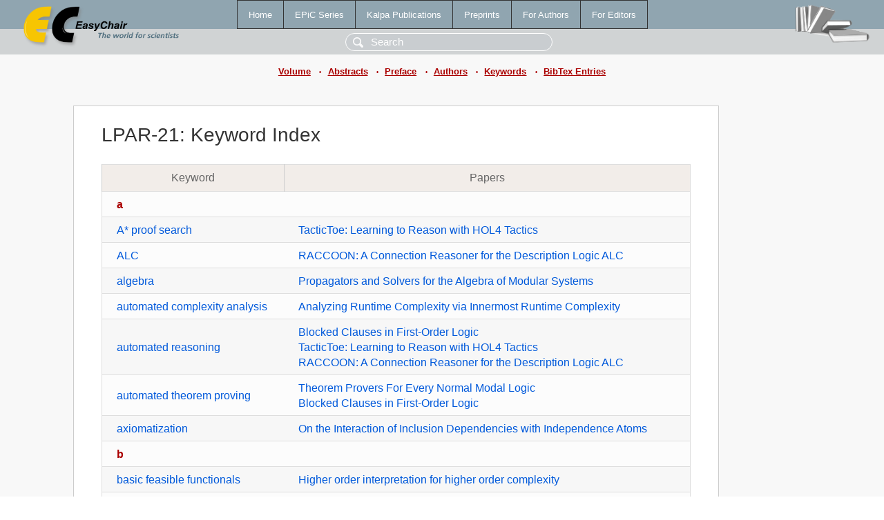

--- FILE ---
content_type: text/html; charset=UTF-8
request_url: https://eraw.easychair.org/publications/volume/LPAR-21/keywords
body_size: 3915
content:
<!DOCTYPE html>
<html lang='en-US'><head><meta content='text/html; charset=UTF-8' http-equiv='Content-Type'/><title>LPAR-21: Keyword Index</title><link href='/images/favicon.ico' rel='icon' type='image/jpeg'/><link href='/css/cool.css?version=531' rel='StyleSheet' type='text/css'/><link href='/css/publications.css?version=531' rel='StyleSheet' type='text/css'/><script src='/js/easy.js?version=531'></script><script src='/publications/pubs.js?version=531'></script></head><body class="pubs"><table class="page"><tr style="height:1%"><td><div class="menu"><table class="menutable"><tr><td><a class="mainmenu" href="/publications/" id="t:HOME">Home</a></td><td><a class="mainmenu" href="/publications/EPiC" id="t:EPIC">EPiC Series</a></td><td><a class="mainmenu" href="/publications/Kalpa" id="t:KALPA">Kalpa Publications</a></td><td><a class="mainmenu" href="/publications/preprints" id="t:PREPRINTS">Preprints</a></td><td><a class="mainmenu" href="/publications/for_authors" id="t:FOR_AUTHORS">For Authors</a></td><td><a class="mainmenu" href="/publications/for_editors" id="t:FOR_EDITORS">For Editors</a></td></tr></table></div><div class="search_row"><form onsubmit="alert('Search is temporarily unavailable');return false;"><input id="search-input" name="query" placeholder="Search" type="text"/></form></div><div id="logo"><a href="/"><img class="logonew_alignment" src="/images/logoECpubs.png"/></a></div><div id="books"><img class="books_alignment" src="/images/books.png"/></div></td></tr><tr style="height:1%"><td class="ltgray"><div class="submenu"><a href="/publications/volume/LPAR-21">Volume</a><span class="bull_sm"> •</span><a href="/publications/volume/LPAR-21/abstracts">Abstracts</a><span class="bull_sm"> •</span><a href="/publications/volume/LPAR-21/preface">Preface</a><span class="bull_sm"> •</span><a href="/publications/volume/LPAR-21/authors">Authors</a><span class="bull_sm"> •</span><a href="/publications/volume/LPAR-21/keywords">Keywords</a><span class="bull_sm"> •</span><a href="/publications/volume/LPAR-21/bibtex">BibTex Entries</a></div></td></tr><tr style="height:99%"><td class="ltgray"><div id="mainColumn"><table id="content_table"><tr><td style="vertical-align:top;width:99%"><div class="abstractBox"><h1>LPAR-21: Keyword Index</h1><table class="epic_table top_margin"><thead><tr><th>Keyword</th><th>Papers</th></tr></thead><tbody><tr><td colspan="2"><span class="letter">a</span></td></tr><tr><td><a href="/publications/keyword/1ZpL">A* proof search</a></td><td><a href="/publications/paper/WsM">TacticToe: Learning to Reason with HOL4 Tactics</a></td></tr><tr><td><a href="/publications/keyword/lh8C">ALC</a></td><td><a href="/publications/paper/NXs2">RACCOON: A Connection Reasoner for the Description Logic ALC</a></td></tr><tr><td><a href="/publications/keyword/6VcB">algebra</a></td><td><a href="/publications/paper/6XKf">Propagators and Solvers for the Algebra of Modular Systems</a></td></tr><tr><td><a href="/publications/keyword/5J82">automated complexity analysis</a></td><td><a href="/publications/paper/TPg">Analyzing Runtime Complexity via Innermost Runtime Complexity</a></td></tr><tr><td><a href="/publications/keyword/RrKV">automated reasoning</a></td><td><a href="/publications/paper/Bl2v">Blocked Clauses in First-Order Logic</a><br/><a href="/publications/paper/WsM">TacticToe: Learning to Reason with HOL4 Tactics</a><br/><a href="/publications/paper/NXs2">RACCOON: A Connection Reasoner for the Description Logic ALC</a></td></tr><tr><td><a href="/publications/keyword/FWNw">automated theorem proving</a></td><td><a href="/publications/paper/6bjv">Theorem Provers For Every Normal Modal Logic</a><br/><a href="/publications/paper/Bl2v">Blocked Clauses in First-Order Logic</a></td></tr><tr><td><a href="/publications/keyword/BqWB">axiomatization</a></td><td><a href="/publications/paper/Df">On the Interaction of Inclusion Dependencies with Independence Atoms</a></td></tr><tr><td colspan="2"><span class="letter">b</span></td></tr><tr><td><a href="/publications/keyword/dL5t">basic feasible functionals</a></td><td><a href="/publications/paper/7F">Higher order interpretation for higher order complexity</a></td></tr><tr><td><a href="/publications/keyword/GfWr">BBI</a></td><td><a href="/publications/paper/sr2D">Bunched Hypersequent Calculi for Distributive Substructural Logics</a></td></tr><tr><td><a href="/publications/keyword/CHCZ">blocked clauses</a></td><td><a href="/publications/paper/Bl2v">Blocked Clauses in First-Order Logic</a><br/><a href="/publications/paper/V8G">Towards a Semantics of Unsatisfiability Proofs with Inprocessing</a></td></tr><tr><td><a href="/publications/keyword/qc1T">Boolean Pythagorean Triples problem</a></td><td><a href="/publications/paper/xq6J">Formally Proving the Boolean Pythagorean Triples Conjecture</a></td></tr><tr><td><a href="/publications/keyword/ldB2">bunched calculi</a></td><td><a href="/publications/paper/sr2D">Bunched Hypersequent Calculi for Distributive Substructural Logics</a></td></tr><tr><td colspan="2"><span class="letter">c</span></td></tr><tr><td><a href="/publications/keyword/dmKS">clause elimination</a></td><td><a href="/publications/paper/Bl2v">Blocked Clauses in First-Order Logic</a></td></tr><tr><td><a href="/publications/keyword/3TrH">complexity</a></td><td><a href="/publications/paper/Df">On the Interaction of Inclusion Dependencies with Independence Atoms</a></td></tr><tr><td><a href="/publications/keyword/rMtF">computational complexity</a></td><td><a href="/publications/paper/XWg">Quantified Boolean Formulas: Call the Plumber!</a></td></tr><tr><td><a href="/publications/keyword/9wsH">Confluent Rewrite Relations</a></td><td><a href="/publications/paper/DG5">Parallel Graph Rewriting with Overlapping Rules</a></td></tr><tr><td><a href="/publications/keyword/NTFs">connection method</a></td><td><a href="/publications/paper/NXs2">RACCOON: A Connection Reasoner for the Description Logic ALC</a></td></tr><tr><td><a href="/publications/keyword/qnXJ">Constrained Horn Clauses</a></td><td><a href="/publications/paper/LlxW">Synchronizing Constrained Horn Clauses</a></td></tr><tr><td><a href="/publications/keyword/vRWk">constraint satisfaction</a></td><td><a href="/publications/paper/nzB">Decidable linear list constraints</a></td></tr><tr><td><a href="/publications/keyword/P6rD">context-free languages</a></td><td><a href="/publications/paper/bnVq">Cauliflower: a Solver Generator for Context-Free Language Reachability</a></td></tr><tr><td><a href="/publications/keyword/Vt8G">continuation-passing style</a></td><td><a href="/publications/paper/fPz">Automated analysis of Stateflow models</a></td></tr><tr><td><a href="/publications/keyword/7SlR">Coq</a></td><td><a href="/publications/paper/BKQ">Coq without Type Casts: A Complete Proof of Coq Modulo Theory</a></td></tr><tr><td><a href="/publications/keyword/zCLt">cut elimination</a></td><td><a href="/publications/paper/sr2D">Bunched Hypersequent Calculi for Distributive Substructural Logics</a></td></tr><tr><td colspan="2"><span class="letter">d</span></td></tr><tr><td><a href="/publications/keyword/4kq8">deep inference</a></td><td><a href="/publications/paper/q3S">Deep Proof Search in MELL</a></td></tr><tr><td><a href="/publications/keyword/gcfk">deep learning</a></td><td><a href="/publications/paper/ND13">Deep Network Guided Proof Search</a></td></tr><tr><td><a href="/publications/keyword/2Chb">Description Logic</a></td><td><a href="/publications/paper/NXs2">RACCOON: A Connection Reasoner for the Description Logic ALC</a></td></tr><tr><td><a href="/publications/keyword/bWjB">distributive substructural logics</a></td><td><a href="/publications/paper/sr2D">Bunched Hypersequent Calculi for Distributive Substructural Logics</a></td></tr><tr><td><a href="/publications/keyword/9XRZ">DRAT proofs</a></td><td><a href="/publications/paper/V8G">Towards a Semantics of Unsatisfiability Proofs with Inprocessing</a></td></tr><tr><td><a href="/publications/keyword/S51W">Dunn-Mints calculi</a></td><td><a href="/publications/paper/sr2D">Bunched Hypersequent Calculi for Distributive Substructural Logics</a></td></tr><tr><td colspan="2"><span class="letter">e</span></td></tr><tr><td><a href="/publications/keyword/HVND">educational logic software</a></td><td><a href="/publications/paper/XWg">Quantified Boolean Formulas: Call the Plumber!</a></td></tr><tr><td><a href="/publications/keyword/bpfW">evaluation strategies</a></td><td><a href="/publications/paper/TPg">Analyzing Runtime Complexity via Innermost Runtime Complexity</a></td></tr><tr><td colspan="2"><span class="letter">f</span></td></tr><tr><td><a href="/publications/keyword/jwPc">first-order logic</a></td><td><a href="/publications/paper/Bl2v">Blocked Clauses in First-Order Logic</a><br/><a href="/publications/paper/ND13">Deep Network Guided Proof Search</a></td></tr><tr><td><a href="/publications/keyword/Pl2G">first-order theory</a></td><td><a href="/publications/paper/BKQ">Coq without Type Casts: A Complete Proof of Coq Modulo Theory</a></td></tr><tr><td><a href="/publications/keyword/G4Tx">formal proofs</a></td><td><a href="/publications/paper/xq6J">Formally Proving the Boolean Pythagorean Triples Conjecture</a></td></tr><tr><td colspan="2"><span class="letter">g</span></td></tr><tr><td><a href="/publications/keyword/dFC3">graph reachability</a></td><td><a href="/publications/paper/bnVq">Cauliflower: a Solver Generator for Context-Free Language Reachability</a></td></tr><tr><td><a href="/publications/keyword/svw5">graph rewriting</a></td><td><a href="/publications/paper/DG5">Parallel Graph Rewriting with Overlapping Rules</a></td></tr><tr><td><a href="/publications/keyword/HRtX">Gödel logic</a></td><td><a href="/publications/paper/xfX">Gödel logics and the fully boxed fragment of LTL</a></td></tr><tr><td colspan="2"><span class="letter">h</span></td></tr><tr><td><a href="/publications/keyword/3x8D">Higher-order complexity</a></td><td><a href="/publications/paper/7F">Higher order interpretation for higher order complexity</a></td></tr><tr><td><a href="/publications/keyword/TMxR">higher-order logic</a></td><td><a href="/publications/paper/6bjv">Theorem Provers For Every Normal Modal Logic</a><br/><a href="/publications/paper/WsM">TacticToe: Learning to Reason with HOL4 Tactics</a></td></tr><tr><td><a href="/publications/keyword/z2mP">Higher-Order Modal Logic</a></td><td><a href="/publications/paper/6bjv">Theorem Provers For Every Normal Modal Logic</a></td></tr><tr><td><a href="/publications/keyword/Shv7">Horn Clause Solving</a></td><td><a href="/publications/paper/Pmh">Quantified Heap Invariants for Object-Oriented Programs</a></td></tr><tr><td><a href="/publications/keyword/gsmZ">hypersequents</a></td><td><a href="/publications/paper/sr2D">Bunched Hypersequent Calculi for Distributive Substructural Logics</a></td></tr><tr><td colspan="2"><span class="letter">i</span></td></tr><tr><td><a href="/publications/keyword/1NLM">implication problem</a></td><td><a href="/publications/paper/Df">On the Interaction of Inclusion Dependencies with Independence Atoms</a></td></tr><tr><td><a href="/publications/keyword/VmkT">inclusion dependency</a></td><td><a href="/publications/paper/Df">On the Interaction of Inclusion Dependencies with Independence Atoms</a></td></tr><tr><td><a href="/publications/keyword/qwPb">independence</a></td><td><a href="/publications/paper/L9T5">Proving uniformity and independence by self-composition and coupling</a></td></tr><tr><td><a href="/publications/keyword/PPl5">Independence atom</a></td><td><a href="/publications/paper/Df">On the Interaction of Inclusion Dependencies with Independence Atoms</a></td></tr><tr><td><a href="/publications/keyword/2CrK">inductive invariant</a></td><td><a href="/publications/paper/LlxW">Synchronizing Constrained Horn Clauses</a></td></tr><tr><td><a href="/publications/keyword/SMkm">infinite lists</a></td><td><a href="/publications/paper/nzB">Decidable linear list constraints</a></td></tr><tr><td><a href="/publications/keyword/F5tk">interactive theorem proving</a></td><td><a href="/publications/paper/xq6J">Formally Proving the Boolean Pythagorean Triples Conjecture</a></td></tr><tr><td><a href="/publications/keyword/J2Nm">interpolation</a></td><td><a href="/publications/paper/r2J">First-Order Interpolation and Interpolating Proof Systems</a></td></tr><tr><td><a href="/publications/keyword/XXJr">interpretations</a></td><td><a href="/publications/paper/7F">Higher order interpretation for higher order complexity</a></td></tr><tr><td><a href="/publications/keyword/rq7m">Isabelle/HOL</a></td><td><a href="/publications/paper/gNH">Reasoning about Translation Lookaside Buffers</a></td></tr><tr><td colspan="2"><span class="letter">l</span></td></tr><tr><td><a href="/publications/keyword/S5fb">linear arithmetic</a></td><td><a href="/publications/paper/nzB">Decidable linear list constraints</a></td></tr><tr><td><a href="/publications/keyword/RJTs">linear logic</a></td><td><a href="/publications/paper/q3S">Deep Proof Search in MELL</a><br/><a href="/publications/paper/d5zT">A uniform framework for substructural logics with modalities</a></td></tr><tr><td><a href="/publications/keyword/8T3W">linear nested sequents</a></td><td><a href="/publications/paper/d5zT">A uniform framework for substructural logics with modalities</a></td></tr><tr><td><a href="/publications/keyword/DK85">Linear Temporal Logic</a></td><td><a href="/publications/paper/kllw">A One-Pass Tree-Shaped Tableau for LTL+Past</a></td></tr><tr><td><a href="/publications/keyword/4nD2">linearization</a></td><td><a href="/publications/paper/LlxW">Synchronizing Constrained Horn Clauses</a></td></tr><tr><td><a href="/publications/keyword/5LzF">logic of bunched implications</a></td><td><a href="/publications/paper/sr2D">Bunched Hypersequent Calculi for Distributive Substructural Logics</a></td></tr><tr><td><a href="/publications/keyword/T6vn">logical frameworks</a></td><td><a href="/publications/paper/d5zT">A uniform framework for substructural logics with modalities</a></td></tr><tr><td><a href="/publications/keyword/4SkK">LTL</a></td><td><a href="/publications/paper/xfX">Gödel logics and the fully boxed fragment of LTL</a></td></tr><tr><td><a href="/publications/keyword/V1Fn">LTL to automata translation</a></td><td><a href="/publications/paper/Fq7c">Seminator: A Tool for Semi-Determinization of Omega-Automata</a></td></tr><tr><td colspan="2"><span class="letter">m</span></td></tr><tr><td><a href="/publications/keyword/VgxF">machine learning</a></td><td><a href="/publications/paper/WsM">TacticToe: Learning to Reason with HOL4 Tactics</a></td></tr><tr><td><a href="/publications/keyword/kpNC">maximum independent set</a></td><td><a href="/publications/paper/65">From SAT to Maximum Independent Set: A New Approach to Characterize Tractable Classes</a></td></tr><tr><td><a href="/publications/keyword/HpH3">MELL</a></td><td><a href="/publications/paper/q3S">Deep Proof Search in MELL</a></td></tr><tr><td><a href="/publications/keyword/S29G">Memory Management Unit</a></td><td><a href="/publications/paper/gNH">Reasoning about Translation Lookaside Buffers</a></td></tr><tr><td><a href="/publications/keyword/2t6P">memory models</a></td><td><a href="/publications/paper/Pmh">Quantified Heap Invariants for Object-Oriented Programs</a></td></tr><tr><td><a href="/publications/keyword/vq8G">model checking</a></td><td><a href="/publications/paper/fPz">Automated analysis of Stateflow models</a></td></tr><tr><td><a href="/publications/keyword/mMD3">model expansion</a></td><td><a href="/publications/paper/6XKf">Propagators and Solvers for the Algebra of Modular Systems</a></td></tr><tr><td><a href="/publications/keyword/lthm">modular systems</a></td><td><a href="/publications/paper/6XKf">Propagators and Solvers for the Algebra of Modular Systems</a></td></tr><tr><td><a href="/publications/keyword/d7SP">monadic fragment</a></td><td><a href="/publications/paper/xfX">Gödel logics and the fully boxed fragment of LTL</a></td></tr><tr><td><a href="/publications/keyword/qQXv">multimodalities</a></td><td><a href="/publications/paper/d5zT">A uniform framework for substructural logics with modalities</a></td></tr><tr><td colspan="2"><span class="letter">n</span></td></tr><tr><td><a href="/publications/keyword/p3mr">nondeterminism</a></td><td><a href="/publications/paper/q3S">Deep Proof Search in MELL</a></td></tr><tr><td colspan="2"><span class="letter">o</span></td></tr><tr><td><a href="/publications/keyword/RM2G">omega-automata</a></td><td><a href="/publications/paper/Fq7c">Seminator: A Tool for Semi-Determinization of Omega-Automata</a></td></tr><tr><td><a href="/publications/keyword/Jp76">Operating Systems</a></td><td><a href="/publications/paper/gNH">Reasoning about Translation Lookaside Buffers</a></td></tr><tr><td><a href="/publications/keyword/vKq5">Overlapping Rewrite Systems</a></td><td><a href="/publications/paper/DG5">Parallel Graph Rewriting with Overlapping Rules</a></td></tr><tr><td colspan="2"><span class="letter">p</span></td></tr><tr><td><a href="/publications/keyword/HVhm">Parallel Rewriting</a></td><td><a href="/publications/paper/DG5">Parallel Graph Rewriting with Overlapping Rules</a></td></tr><tr><td><a href="/publications/keyword/gGFC">Partial Model Checking</a></td><td><a href="/publications/paper/n7j">A Quantitative Partial Model-Checking Function and Its Optimisation</a></td></tr><tr><td><a href="/publications/keyword/c6Ks">Past Operators</a></td><td><a href="/publications/paper/kllw">A One-Pass Tree-Shaped Tableau for LTL+Past</a></td></tr><tr><td><a href="/publications/keyword/j7TK">Preprocessing</a></td><td><a href="/publications/paper/Bl2v">Blocked Clauses in First-Order Logic</a></td></tr><tr><td><a href="/publications/keyword/SjZP">probabilistic programs</a></td><td><a href="/publications/paper/L9T5">Proving uniformity and independence by self-composition and coupling</a></td></tr><tr><td><a href="/publications/keyword/X5dD">program analysis</a></td><td><a href="/publications/paper/bnVq">Cauliflower: a Solver Generator for Context-Free Language Reachability</a></td></tr><tr><td><a href="/publications/keyword/P6mT">program verification</a></td><td><a href="/publications/paper/L9T5">Proving uniformity and independence by self-composition and coupling</a><br/><a href="/publications/paper/gNH">Reasoning about Translation Lookaside Buffers</a></td></tr><tr><td><a href="/publications/keyword/2bjK">proof assistant</a></td><td><a href="/publications/paper/BKQ">Coq without Type Casts: A Complete Proof of Coq Modulo Theory</a></td></tr><tr><td><a href="/publications/keyword/ZDzw">proof automation</a></td><td><a href="/publications/paper/WsM">TacticToe: Learning to Reason with HOL4 Tactics</a></td></tr><tr><td><a href="/publications/keyword/FNXh">proof search</a></td><td><a href="/publications/paper/q3S">Deep Proof Search in MELL</a></td></tr><tr><td><a href="/publications/keyword/7bgH">proof theory</a></td><td><a href="/publications/paper/q3S">Deep Proof Search in MELL</a></td></tr><tr><td><a href="/publications/keyword/JZLS">propagators</a></td><td><a href="/publications/paper/6XKf">Propagators and Solvers for the Algebra of Modular Systems</a></td></tr><tr><td><a href="/publications/keyword/lMC3">propositional satisfiability</a></td><td><a href="/publications/paper/65">From SAT to Maximum Independent Set: A New Approach to Characterize Tractable Classes</a></td></tr><tr><td colspan="2"><span class="letter">q</span></td></tr><tr><td><a href="/publications/keyword/JghX">quantitative reasoning</a></td><td><a href="/publications/paper/n7j">A Quantitative Partial Model-Checking Function and Its Optimisation</a></td></tr><tr><td colspan="2"><span class="letter">r</span></td></tr><tr><td><a href="/publications/keyword/W5RC">Reasoner</a></td><td><a href="/publications/paper/NXs2">RACCOON: A Connection Reasoner for the Description Logic ALC</a></td></tr><tr><td><a href="/publications/keyword/fZ5K">relational logic</a></td><td><a href="/publications/paper/L9T5">Proving uniformity and independence by self-composition and coupling</a></td></tr><tr><td><a href="/publications/keyword/CDRg">relational verification</a></td><td><a href="/publications/paper/LlxW">Synchronizing Constrained Horn Clauses</a></td></tr><tr><td><a href="/publications/keyword/fQv9">Resolution Calculus</a></td><td><a href="/publications/paper/r2J">First-Order Interpolation and Interpolating Proof Systems</a></td></tr><tr><td><a href="/publications/keyword/vQ7t">resource types</a></td><td><a href="/publications/paper/nzB">Decidable linear list constraints</a></td></tr><tr><td colspan="2"><span class="letter">s</span></td></tr><tr><td><a href="/publications/keyword/rN1z">SAT</a></td><td><a href="/publications/paper/Bl2v">Blocked Clauses in First-Order Logic</a></td></tr><tr><td><a href="/publications/keyword/975p">SAT solving</a></td><td><a href="/publications/paper/V8G">Towards a Semantics of Unsatisfiability Proofs with Inprocessing</a></td></tr><tr><td><a href="/publications/keyword/w2VB">Semantical Embedding</a></td><td><a href="/publications/paper/6bjv">Theorem Provers For Every Normal Modal Logic</a></td></tr><tr><td><a href="/publications/keyword/hK41">semi-deterministic automata</a></td><td><a href="/publications/paper/Fq7c">Seminator: A Tool for Semi-Determinization of Omega-Automata</a></td></tr><tr><td><a href="/publications/keyword/4Th1">semiring</a></td><td><a href="/publications/paper/n7j">A Quantitative Partial Model-Checking Function and Its Optimisation</a></td></tr><tr><td><a href="/publications/keyword/3Qbs">separation logic</a></td><td><a href="/publications/paper/sr2D">Bunched Hypersequent Calculi for Distributive Substructural Logics</a></td></tr><tr><td><a href="/publications/keyword/Z8hc">serious games</a></td><td><a href="/publications/paper/XWg">Quantified Boolean Formulas: Call the Plumber!</a></td></tr><tr><td><a href="/publications/keyword/d7hz">software model checking</a></td><td><a href="/publications/paper/Pmh">Quantified Heap Invariants for Object-Oriented Programs</a></td></tr><tr><td><a href="/publications/keyword/MnmN">solvers</a></td><td><a href="/publications/paper/6XKf">Propagators and Solvers for the Algebra of Modular Systems</a></td></tr><tr><td><a href="/publications/keyword/F2SS">soundness</a></td><td><a href="/publications/paper/BKQ">Coq without Type Casts: A Complete Proof of Coq Modulo Theory</a></td></tr><tr><td><a href="/publications/keyword/Bd6K">Stateflow</a></td><td><a href="/publications/paper/fPz">Automated analysis of Stateflow models</a></td></tr><tr><td><a href="/publications/keyword/ScDr">structural rules</a></td><td><a href="/publications/paper/sr2D">Bunched Hypersequent Calculi for Distributive Substructural Logics</a></td></tr><tr><td><a href="/publications/keyword/K1ZS">superposition</a></td><td><a href="/publications/paper/r2J">First-Order Interpolation and Interpolating Proof Systems</a></td></tr><tr><td colspan="2"><span class="letter">t</span></td></tr><tr><td><a href="/publications/keyword/62bF">tableaux</a></td><td><a href="/publications/paper/kllw">A One-Pass Tree-Shaped Tableau for LTL+Past</a></td></tr><tr><td><a href="/publications/keyword/7mn2">term rewriting</a></td><td><a href="/publications/paper/TPg">Analyzing Runtime Complexity via Innermost Runtime Complexity</a></td></tr><tr><td><a href="/publications/keyword/slZq">theorem proving</a></td><td><a href="/publications/paper/ND13">Deep Network Guided Proof Search</a><br/><a href="/publications/paper/gNH">Reasoning about Translation Lookaside Buffers</a></td></tr><tr><td><a href="/publications/keyword/9HGc">Tractable classes</a></td><td><a href="/publications/paper/65">From SAT to Maximum Independent Set: A New Approach to Characterize Tractable Classes</a></td></tr><tr><td><a href="/publications/keyword/HDwq">Translation Lookaside Buffer</a></td><td><a href="/publications/paper/gNH">Reasoning about Translation Lookaside Buffers</a></td></tr><tr><td><a href="/publications/keyword/pT8W">type theory</a></td><td><a href="/publications/paper/BKQ">Coq without Type Casts: A Complete Proof of Coq Modulo Theory</a></td></tr><tr><td colspan="2"><span class="letter">u</span></td></tr><tr><td><a href="/publications/keyword/nc6K">Unbounded Model Checking</a></td><td><a href="/publications/paper/LlxW">Synchronizing Constrained Horn Clauses</a></td></tr><tr><td><a href="/publications/keyword/3R9P">uniformity</a></td><td><a href="/publications/paper/L9T5">Proving uniformity and independence by self-composition and coupling</a></td></tr></tbody></table></div></td></tr></table></div></td></tr><tr><td class="footer">Copyright © 2012-2026 easychair.org. All rights reserved.</td></tr></table></body></html>